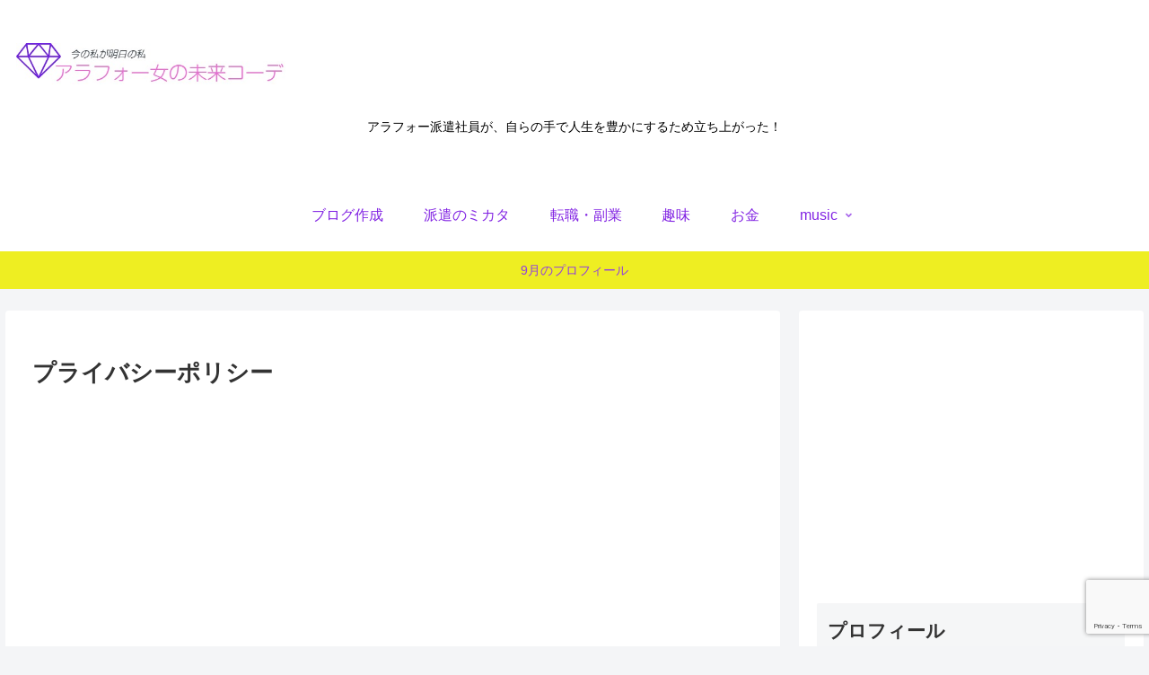

--- FILE ---
content_type: text/html; charset=utf-8
request_url: https://www.google.com/recaptcha/api2/anchor?ar=1&k=6LeH47UeAAAAAIWpMz42P2wzaJmwt3XKA09vcsru&co=aHR0cHM6Ly9ub2xpdmVub2xpZmUuY29tOjQ0Mw..&hl=en&v=N67nZn4AqZkNcbeMu4prBgzg&size=invisible&anchor-ms=20000&execute-ms=30000&cb=812uxan6ixgg
body_size: 48468
content:
<!DOCTYPE HTML><html dir="ltr" lang="en"><head><meta http-equiv="Content-Type" content="text/html; charset=UTF-8">
<meta http-equiv="X-UA-Compatible" content="IE=edge">
<title>reCAPTCHA</title>
<style type="text/css">
/* cyrillic-ext */
@font-face {
  font-family: 'Roboto';
  font-style: normal;
  font-weight: 400;
  font-stretch: 100%;
  src: url(//fonts.gstatic.com/s/roboto/v48/KFO7CnqEu92Fr1ME7kSn66aGLdTylUAMa3GUBHMdazTgWw.woff2) format('woff2');
  unicode-range: U+0460-052F, U+1C80-1C8A, U+20B4, U+2DE0-2DFF, U+A640-A69F, U+FE2E-FE2F;
}
/* cyrillic */
@font-face {
  font-family: 'Roboto';
  font-style: normal;
  font-weight: 400;
  font-stretch: 100%;
  src: url(//fonts.gstatic.com/s/roboto/v48/KFO7CnqEu92Fr1ME7kSn66aGLdTylUAMa3iUBHMdazTgWw.woff2) format('woff2');
  unicode-range: U+0301, U+0400-045F, U+0490-0491, U+04B0-04B1, U+2116;
}
/* greek-ext */
@font-face {
  font-family: 'Roboto';
  font-style: normal;
  font-weight: 400;
  font-stretch: 100%;
  src: url(//fonts.gstatic.com/s/roboto/v48/KFO7CnqEu92Fr1ME7kSn66aGLdTylUAMa3CUBHMdazTgWw.woff2) format('woff2');
  unicode-range: U+1F00-1FFF;
}
/* greek */
@font-face {
  font-family: 'Roboto';
  font-style: normal;
  font-weight: 400;
  font-stretch: 100%;
  src: url(//fonts.gstatic.com/s/roboto/v48/KFO7CnqEu92Fr1ME7kSn66aGLdTylUAMa3-UBHMdazTgWw.woff2) format('woff2');
  unicode-range: U+0370-0377, U+037A-037F, U+0384-038A, U+038C, U+038E-03A1, U+03A3-03FF;
}
/* math */
@font-face {
  font-family: 'Roboto';
  font-style: normal;
  font-weight: 400;
  font-stretch: 100%;
  src: url(//fonts.gstatic.com/s/roboto/v48/KFO7CnqEu92Fr1ME7kSn66aGLdTylUAMawCUBHMdazTgWw.woff2) format('woff2');
  unicode-range: U+0302-0303, U+0305, U+0307-0308, U+0310, U+0312, U+0315, U+031A, U+0326-0327, U+032C, U+032F-0330, U+0332-0333, U+0338, U+033A, U+0346, U+034D, U+0391-03A1, U+03A3-03A9, U+03B1-03C9, U+03D1, U+03D5-03D6, U+03F0-03F1, U+03F4-03F5, U+2016-2017, U+2034-2038, U+203C, U+2040, U+2043, U+2047, U+2050, U+2057, U+205F, U+2070-2071, U+2074-208E, U+2090-209C, U+20D0-20DC, U+20E1, U+20E5-20EF, U+2100-2112, U+2114-2115, U+2117-2121, U+2123-214F, U+2190, U+2192, U+2194-21AE, U+21B0-21E5, U+21F1-21F2, U+21F4-2211, U+2213-2214, U+2216-22FF, U+2308-230B, U+2310, U+2319, U+231C-2321, U+2336-237A, U+237C, U+2395, U+239B-23B7, U+23D0, U+23DC-23E1, U+2474-2475, U+25AF, U+25B3, U+25B7, U+25BD, U+25C1, U+25CA, U+25CC, U+25FB, U+266D-266F, U+27C0-27FF, U+2900-2AFF, U+2B0E-2B11, U+2B30-2B4C, U+2BFE, U+3030, U+FF5B, U+FF5D, U+1D400-1D7FF, U+1EE00-1EEFF;
}
/* symbols */
@font-face {
  font-family: 'Roboto';
  font-style: normal;
  font-weight: 400;
  font-stretch: 100%;
  src: url(//fonts.gstatic.com/s/roboto/v48/KFO7CnqEu92Fr1ME7kSn66aGLdTylUAMaxKUBHMdazTgWw.woff2) format('woff2');
  unicode-range: U+0001-000C, U+000E-001F, U+007F-009F, U+20DD-20E0, U+20E2-20E4, U+2150-218F, U+2190, U+2192, U+2194-2199, U+21AF, U+21E6-21F0, U+21F3, U+2218-2219, U+2299, U+22C4-22C6, U+2300-243F, U+2440-244A, U+2460-24FF, U+25A0-27BF, U+2800-28FF, U+2921-2922, U+2981, U+29BF, U+29EB, U+2B00-2BFF, U+4DC0-4DFF, U+FFF9-FFFB, U+10140-1018E, U+10190-1019C, U+101A0, U+101D0-101FD, U+102E0-102FB, U+10E60-10E7E, U+1D2C0-1D2D3, U+1D2E0-1D37F, U+1F000-1F0FF, U+1F100-1F1AD, U+1F1E6-1F1FF, U+1F30D-1F30F, U+1F315, U+1F31C, U+1F31E, U+1F320-1F32C, U+1F336, U+1F378, U+1F37D, U+1F382, U+1F393-1F39F, U+1F3A7-1F3A8, U+1F3AC-1F3AF, U+1F3C2, U+1F3C4-1F3C6, U+1F3CA-1F3CE, U+1F3D4-1F3E0, U+1F3ED, U+1F3F1-1F3F3, U+1F3F5-1F3F7, U+1F408, U+1F415, U+1F41F, U+1F426, U+1F43F, U+1F441-1F442, U+1F444, U+1F446-1F449, U+1F44C-1F44E, U+1F453, U+1F46A, U+1F47D, U+1F4A3, U+1F4B0, U+1F4B3, U+1F4B9, U+1F4BB, U+1F4BF, U+1F4C8-1F4CB, U+1F4D6, U+1F4DA, U+1F4DF, U+1F4E3-1F4E6, U+1F4EA-1F4ED, U+1F4F7, U+1F4F9-1F4FB, U+1F4FD-1F4FE, U+1F503, U+1F507-1F50B, U+1F50D, U+1F512-1F513, U+1F53E-1F54A, U+1F54F-1F5FA, U+1F610, U+1F650-1F67F, U+1F687, U+1F68D, U+1F691, U+1F694, U+1F698, U+1F6AD, U+1F6B2, U+1F6B9-1F6BA, U+1F6BC, U+1F6C6-1F6CF, U+1F6D3-1F6D7, U+1F6E0-1F6EA, U+1F6F0-1F6F3, U+1F6F7-1F6FC, U+1F700-1F7FF, U+1F800-1F80B, U+1F810-1F847, U+1F850-1F859, U+1F860-1F887, U+1F890-1F8AD, U+1F8B0-1F8BB, U+1F8C0-1F8C1, U+1F900-1F90B, U+1F93B, U+1F946, U+1F984, U+1F996, U+1F9E9, U+1FA00-1FA6F, U+1FA70-1FA7C, U+1FA80-1FA89, U+1FA8F-1FAC6, U+1FACE-1FADC, U+1FADF-1FAE9, U+1FAF0-1FAF8, U+1FB00-1FBFF;
}
/* vietnamese */
@font-face {
  font-family: 'Roboto';
  font-style: normal;
  font-weight: 400;
  font-stretch: 100%;
  src: url(//fonts.gstatic.com/s/roboto/v48/KFO7CnqEu92Fr1ME7kSn66aGLdTylUAMa3OUBHMdazTgWw.woff2) format('woff2');
  unicode-range: U+0102-0103, U+0110-0111, U+0128-0129, U+0168-0169, U+01A0-01A1, U+01AF-01B0, U+0300-0301, U+0303-0304, U+0308-0309, U+0323, U+0329, U+1EA0-1EF9, U+20AB;
}
/* latin-ext */
@font-face {
  font-family: 'Roboto';
  font-style: normal;
  font-weight: 400;
  font-stretch: 100%;
  src: url(//fonts.gstatic.com/s/roboto/v48/KFO7CnqEu92Fr1ME7kSn66aGLdTylUAMa3KUBHMdazTgWw.woff2) format('woff2');
  unicode-range: U+0100-02BA, U+02BD-02C5, U+02C7-02CC, U+02CE-02D7, U+02DD-02FF, U+0304, U+0308, U+0329, U+1D00-1DBF, U+1E00-1E9F, U+1EF2-1EFF, U+2020, U+20A0-20AB, U+20AD-20C0, U+2113, U+2C60-2C7F, U+A720-A7FF;
}
/* latin */
@font-face {
  font-family: 'Roboto';
  font-style: normal;
  font-weight: 400;
  font-stretch: 100%;
  src: url(//fonts.gstatic.com/s/roboto/v48/KFO7CnqEu92Fr1ME7kSn66aGLdTylUAMa3yUBHMdazQ.woff2) format('woff2');
  unicode-range: U+0000-00FF, U+0131, U+0152-0153, U+02BB-02BC, U+02C6, U+02DA, U+02DC, U+0304, U+0308, U+0329, U+2000-206F, U+20AC, U+2122, U+2191, U+2193, U+2212, U+2215, U+FEFF, U+FFFD;
}
/* cyrillic-ext */
@font-face {
  font-family: 'Roboto';
  font-style: normal;
  font-weight: 500;
  font-stretch: 100%;
  src: url(//fonts.gstatic.com/s/roboto/v48/KFO7CnqEu92Fr1ME7kSn66aGLdTylUAMa3GUBHMdazTgWw.woff2) format('woff2');
  unicode-range: U+0460-052F, U+1C80-1C8A, U+20B4, U+2DE0-2DFF, U+A640-A69F, U+FE2E-FE2F;
}
/* cyrillic */
@font-face {
  font-family: 'Roboto';
  font-style: normal;
  font-weight: 500;
  font-stretch: 100%;
  src: url(//fonts.gstatic.com/s/roboto/v48/KFO7CnqEu92Fr1ME7kSn66aGLdTylUAMa3iUBHMdazTgWw.woff2) format('woff2');
  unicode-range: U+0301, U+0400-045F, U+0490-0491, U+04B0-04B1, U+2116;
}
/* greek-ext */
@font-face {
  font-family: 'Roboto';
  font-style: normal;
  font-weight: 500;
  font-stretch: 100%;
  src: url(//fonts.gstatic.com/s/roboto/v48/KFO7CnqEu92Fr1ME7kSn66aGLdTylUAMa3CUBHMdazTgWw.woff2) format('woff2');
  unicode-range: U+1F00-1FFF;
}
/* greek */
@font-face {
  font-family: 'Roboto';
  font-style: normal;
  font-weight: 500;
  font-stretch: 100%;
  src: url(//fonts.gstatic.com/s/roboto/v48/KFO7CnqEu92Fr1ME7kSn66aGLdTylUAMa3-UBHMdazTgWw.woff2) format('woff2');
  unicode-range: U+0370-0377, U+037A-037F, U+0384-038A, U+038C, U+038E-03A1, U+03A3-03FF;
}
/* math */
@font-face {
  font-family: 'Roboto';
  font-style: normal;
  font-weight: 500;
  font-stretch: 100%;
  src: url(//fonts.gstatic.com/s/roboto/v48/KFO7CnqEu92Fr1ME7kSn66aGLdTylUAMawCUBHMdazTgWw.woff2) format('woff2');
  unicode-range: U+0302-0303, U+0305, U+0307-0308, U+0310, U+0312, U+0315, U+031A, U+0326-0327, U+032C, U+032F-0330, U+0332-0333, U+0338, U+033A, U+0346, U+034D, U+0391-03A1, U+03A3-03A9, U+03B1-03C9, U+03D1, U+03D5-03D6, U+03F0-03F1, U+03F4-03F5, U+2016-2017, U+2034-2038, U+203C, U+2040, U+2043, U+2047, U+2050, U+2057, U+205F, U+2070-2071, U+2074-208E, U+2090-209C, U+20D0-20DC, U+20E1, U+20E5-20EF, U+2100-2112, U+2114-2115, U+2117-2121, U+2123-214F, U+2190, U+2192, U+2194-21AE, U+21B0-21E5, U+21F1-21F2, U+21F4-2211, U+2213-2214, U+2216-22FF, U+2308-230B, U+2310, U+2319, U+231C-2321, U+2336-237A, U+237C, U+2395, U+239B-23B7, U+23D0, U+23DC-23E1, U+2474-2475, U+25AF, U+25B3, U+25B7, U+25BD, U+25C1, U+25CA, U+25CC, U+25FB, U+266D-266F, U+27C0-27FF, U+2900-2AFF, U+2B0E-2B11, U+2B30-2B4C, U+2BFE, U+3030, U+FF5B, U+FF5D, U+1D400-1D7FF, U+1EE00-1EEFF;
}
/* symbols */
@font-face {
  font-family: 'Roboto';
  font-style: normal;
  font-weight: 500;
  font-stretch: 100%;
  src: url(//fonts.gstatic.com/s/roboto/v48/KFO7CnqEu92Fr1ME7kSn66aGLdTylUAMaxKUBHMdazTgWw.woff2) format('woff2');
  unicode-range: U+0001-000C, U+000E-001F, U+007F-009F, U+20DD-20E0, U+20E2-20E4, U+2150-218F, U+2190, U+2192, U+2194-2199, U+21AF, U+21E6-21F0, U+21F3, U+2218-2219, U+2299, U+22C4-22C6, U+2300-243F, U+2440-244A, U+2460-24FF, U+25A0-27BF, U+2800-28FF, U+2921-2922, U+2981, U+29BF, U+29EB, U+2B00-2BFF, U+4DC0-4DFF, U+FFF9-FFFB, U+10140-1018E, U+10190-1019C, U+101A0, U+101D0-101FD, U+102E0-102FB, U+10E60-10E7E, U+1D2C0-1D2D3, U+1D2E0-1D37F, U+1F000-1F0FF, U+1F100-1F1AD, U+1F1E6-1F1FF, U+1F30D-1F30F, U+1F315, U+1F31C, U+1F31E, U+1F320-1F32C, U+1F336, U+1F378, U+1F37D, U+1F382, U+1F393-1F39F, U+1F3A7-1F3A8, U+1F3AC-1F3AF, U+1F3C2, U+1F3C4-1F3C6, U+1F3CA-1F3CE, U+1F3D4-1F3E0, U+1F3ED, U+1F3F1-1F3F3, U+1F3F5-1F3F7, U+1F408, U+1F415, U+1F41F, U+1F426, U+1F43F, U+1F441-1F442, U+1F444, U+1F446-1F449, U+1F44C-1F44E, U+1F453, U+1F46A, U+1F47D, U+1F4A3, U+1F4B0, U+1F4B3, U+1F4B9, U+1F4BB, U+1F4BF, U+1F4C8-1F4CB, U+1F4D6, U+1F4DA, U+1F4DF, U+1F4E3-1F4E6, U+1F4EA-1F4ED, U+1F4F7, U+1F4F9-1F4FB, U+1F4FD-1F4FE, U+1F503, U+1F507-1F50B, U+1F50D, U+1F512-1F513, U+1F53E-1F54A, U+1F54F-1F5FA, U+1F610, U+1F650-1F67F, U+1F687, U+1F68D, U+1F691, U+1F694, U+1F698, U+1F6AD, U+1F6B2, U+1F6B9-1F6BA, U+1F6BC, U+1F6C6-1F6CF, U+1F6D3-1F6D7, U+1F6E0-1F6EA, U+1F6F0-1F6F3, U+1F6F7-1F6FC, U+1F700-1F7FF, U+1F800-1F80B, U+1F810-1F847, U+1F850-1F859, U+1F860-1F887, U+1F890-1F8AD, U+1F8B0-1F8BB, U+1F8C0-1F8C1, U+1F900-1F90B, U+1F93B, U+1F946, U+1F984, U+1F996, U+1F9E9, U+1FA00-1FA6F, U+1FA70-1FA7C, U+1FA80-1FA89, U+1FA8F-1FAC6, U+1FACE-1FADC, U+1FADF-1FAE9, U+1FAF0-1FAF8, U+1FB00-1FBFF;
}
/* vietnamese */
@font-face {
  font-family: 'Roboto';
  font-style: normal;
  font-weight: 500;
  font-stretch: 100%;
  src: url(//fonts.gstatic.com/s/roboto/v48/KFO7CnqEu92Fr1ME7kSn66aGLdTylUAMa3OUBHMdazTgWw.woff2) format('woff2');
  unicode-range: U+0102-0103, U+0110-0111, U+0128-0129, U+0168-0169, U+01A0-01A1, U+01AF-01B0, U+0300-0301, U+0303-0304, U+0308-0309, U+0323, U+0329, U+1EA0-1EF9, U+20AB;
}
/* latin-ext */
@font-face {
  font-family: 'Roboto';
  font-style: normal;
  font-weight: 500;
  font-stretch: 100%;
  src: url(//fonts.gstatic.com/s/roboto/v48/KFO7CnqEu92Fr1ME7kSn66aGLdTylUAMa3KUBHMdazTgWw.woff2) format('woff2');
  unicode-range: U+0100-02BA, U+02BD-02C5, U+02C7-02CC, U+02CE-02D7, U+02DD-02FF, U+0304, U+0308, U+0329, U+1D00-1DBF, U+1E00-1E9F, U+1EF2-1EFF, U+2020, U+20A0-20AB, U+20AD-20C0, U+2113, U+2C60-2C7F, U+A720-A7FF;
}
/* latin */
@font-face {
  font-family: 'Roboto';
  font-style: normal;
  font-weight: 500;
  font-stretch: 100%;
  src: url(//fonts.gstatic.com/s/roboto/v48/KFO7CnqEu92Fr1ME7kSn66aGLdTylUAMa3yUBHMdazQ.woff2) format('woff2');
  unicode-range: U+0000-00FF, U+0131, U+0152-0153, U+02BB-02BC, U+02C6, U+02DA, U+02DC, U+0304, U+0308, U+0329, U+2000-206F, U+20AC, U+2122, U+2191, U+2193, U+2212, U+2215, U+FEFF, U+FFFD;
}
/* cyrillic-ext */
@font-face {
  font-family: 'Roboto';
  font-style: normal;
  font-weight: 900;
  font-stretch: 100%;
  src: url(//fonts.gstatic.com/s/roboto/v48/KFO7CnqEu92Fr1ME7kSn66aGLdTylUAMa3GUBHMdazTgWw.woff2) format('woff2');
  unicode-range: U+0460-052F, U+1C80-1C8A, U+20B4, U+2DE0-2DFF, U+A640-A69F, U+FE2E-FE2F;
}
/* cyrillic */
@font-face {
  font-family: 'Roboto';
  font-style: normal;
  font-weight: 900;
  font-stretch: 100%;
  src: url(//fonts.gstatic.com/s/roboto/v48/KFO7CnqEu92Fr1ME7kSn66aGLdTylUAMa3iUBHMdazTgWw.woff2) format('woff2');
  unicode-range: U+0301, U+0400-045F, U+0490-0491, U+04B0-04B1, U+2116;
}
/* greek-ext */
@font-face {
  font-family: 'Roboto';
  font-style: normal;
  font-weight: 900;
  font-stretch: 100%;
  src: url(//fonts.gstatic.com/s/roboto/v48/KFO7CnqEu92Fr1ME7kSn66aGLdTylUAMa3CUBHMdazTgWw.woff2) format('woff2');
  unicode-range: U+1F00-1FFF;
}
/* greek */
@font-face {
  font-family: 'Roboto';
  font-style: normal;
  font-weight: 900;
  font-stretch: 100%;
  src: url(//fonts.gstatic.com/s/roboto/v48/KFO7CnqEu92Fr1ME7kSn66aGLdTylUAMa3-UBHMdazTgWw.woff2) format('woff2');
  unicode-range: U+0370-0377, U+037A-037F, U+0384-038A, U+038C, U+038E-03A1, U+03A3-03FF;
}
/* math */
@font-face {
  font-family: 'Roboto';
  font-style: normal;
  font-weight: 900;
  font-stretch: 100%;
  src: url(//fonts.gstatic.com/s/roboto/v48/KFO7CnqEu92Fr1ME7kSn66aGLdTylUAMawCUBHMdazTgWw.woff2) format('woff2');
  unicode-range: U+0302-0303, U+0305, U+0307-0308, U+0310, U+0312, U+0315, U+031A, U+0326-0327, U+032C, U+032F-0330, U+0332-0333, U+0338, U+033A, U+0346, U+034D, U+0391-03A1, U+03A3-03A9, U+03B1-03C9, U+03D1, U+03D5-03D6, U+03F0-03F1, U+03F4-03F5, U+2016-2017, U+2034-2038, U+203C, U+2040, U+2043, U+2047, U+2050, U+2057, U+205F, U+2070-2071, U+2074-208E, U+2090-209C, U+20D0-20DC, U+20E1, U+20E5-20EF, U+2100-2112, U+2114-2115, U+2117-2121, U+2123-214F, U+2190, U+2192, U+2194-21AE, U+21B0-21E5, U+21F1-21F2, U+21F4-2211, U+2213-2214, U+2216-22FF, U+2308-230B, U+2310, U+2319, U+231C-2321, U+2336-237A, U+237C, U+2395, U+239B-23B7, U+23D0, U+23DC-23E1, U+2474-2475, U+25AF, U+25B3, U+25B7, U+25BD, U+25C1, U+25CA, U+25CC, U+25FB, U+266D-266F, U+27C0-27FF, U+2900-2AFF, U+2B0E-2B11, U+2B30-2B4C, U+2BFE, U+3030, U+FF5B, U+FF5D, U+1D400-1D7FF, U+1EE00-1EEFF;
}
/* symbols */
@font-face {
  font-family: 'Roboto';
  font-style: normal;
  font-weight: 900;
  font-stretch: 100%;
  src: url(//fonts.gstatic.com/s/roboto/v48/KFO7CnqEu92Fr1ME7kSn66aGLdTylUAMaxKUBHMdazTgWw.woff2) format('woff2');
  unicode-range: U+0001-000C, U+000E-001F, U+007F-009F, U+20DD-20E0, U+20E2-20E4, U+2150-218F, U+2190, U+2192, U+2194-2199, U+21AF, U+21E6-21F0, U+21F3, U+2218-2219, U+2299, U+22C4-22C6, U+2300-243F, U+2440-244A, U+2460-24FF, U+25A0-27BF, U+2800-28FF, U+2921-2922, U+2981, U+29BF, U+29EB, U+2B00-2BFF, U+4DC0-4DFF, U+FFF9-FFFB, U+10140-1018E, U+10190-1019C, U+101A0, U+101D0-101FD, U+102E0-102FB, U+10E60-10E7E, U+1D2C0-1D2D3, U+1D2E0-1D37F, U+1F000-1F0FF, U+1F100-1F1AD, U+1F1E6-1F1FF, U+1F30D-1F30F, U+1F315, U+1F31C, U+1F31E, U+1F320-1F32C, U+1F336, U+1F378, U+1F37D, U+1F382, U+1F393-1F39F, U+1F3A7-1F3A8, U+1F3AC-1F3AF, U+1F3C2, U+1F3C4-1F3C6, U+1F3CA-1F3CE, U+1F3D4-1F3E0, U+1F3ED, U+1F3F1-1F3F3, U+1F3F5-1F3F7, U+1F408, U+1F415, U+1F41F, U+1F426, U+1F43F, U+1F441-1F442, U+1F444, U+1F446-1F449, U+1F44C-1F44E, U+1F453, U+1F46A, U+1F47D, U+1F4A3, U+1F4B0, U+1F4B3, U+1F4B9, U+1F4BB, U+1F4BF, U+1F4C8-1F4CB, U+1F4D6, U+1F4DA, U+1F4DF, U+1F4E3-1F4E6, U+1F4EA-1F4ED, U+1F4F7, U+1F4F9-1F4FB, U+1F4FD-1F4FE, U+1F503, U+1F507-1F50B, U+1F50D, U+1F512-1F513, U+1F53E-1F54A, U+1F54F-1F5FA, U+1F610, U+1F650-1F67F, U+1F687, U+1F68D, U+1F691, U+1F694, U+1F698, U+1F6AD, U+1F6B2, U+1F6B9-1F6BA, U+1F6BC, U+1F6C6-1F6CF, U+1F6D3-1F6D7, U+1F6E0-1F6EA, U+1F6F0-1F6F3, U+1F6F7-1F6FC, U+1F700-1F7FF, U+1F800-1F80B, U+1F810-1F847, U+1F850-1F859, U+1F860-1F887, U+1F890-1F8AD, U+1F8B0-1F8BB, U+1F8C0-1F8C1, U+1F900-1F90B, U+1F93B, U+1F946, U+1F984, U+1F996, U+1F9E9, U+1FA00-1FA6F, U+1FA70-1FA7C, U+1FA80-1FA89, U+1FA8F-1FAC6, U+1FACE-1FADC, U+1FADF-1FAE9, U+1FAF0-1FAF8, U+1FB00-1FBFF;
}
/* vietnamese */
@font-face {
  font-family: 'Roboto';
  font-style: normal;
  font-weight: 900;
  font-stretch: 100%;
  src: url(//fonts.gstatic.com/s/roboto/v48/KFO7CnqEu92Fr1ME7kSn66aGLdTylUAMa3OUBHMdazTgWw.woff2) format('woff2');
  unicode-range: U+0102-0103, U+0110-0111, U+0128-0129, U+0168-0169, U+01A0-01A1, U+01AF-01B0, U+0300-0301, U+0303-0304, U+0308-0309, U+0323, U+0329, U+1EA0-1EF9, U+20AB;
}
/* latin-ext */
@font-face {
  font-family: 'Roboto';
  font-style: normal;
  font-weight: 900;
  font-stretch: 100%;
  src: url(//fonts.gstatic.com/s/roboto/v48/KFO7CnqEu92Fr1ME7kSn66aGLdTylUAMa3KUBHMdazTgWw.woff2) format('woff2');
  unicode-range: U+0100-02BA, U+02BD-02C5, U+02C7-02CC, U+02CE-02D7, U+02DD-02FF, U+0304, U+0308, U+0329, U+1D00-1DBF, U+1E00-1E9F, U+1EF2-1EFF, U+2020, U+20A0-20AB, U+20AD-20C0, U+2113, U+2C60-2C7F, U+A720-A7FF;
}
/* latin */
@font-face {
  font-family: 'Roboto';
  font-style: normal;
  font-weight: 900;
  font-stretch: 100%;
  src: url(//fonts.gstatic.com/s/roboto/v48/KFO7CnqEu92Fr1ME7kSn66aGLdTylUAMa3yUBHMdazQ.woff2) format('woff2');
  unicode-range: U+0000-00FF, U+0131, U+0152-0153, U+02BB-02BC, U+02C6, U+02DA, U+02DC, U+0304, U+0308, U+0329, U+2000-206F, U+20AC, U+2122, U+2191, U+2193, U+2212, U+2215, U+FEFF, U+FFFD;
}

</style>
<link rel="stylesheet" type="text/css" href="https://www.gstatic.com/recaptcha/releases/N67nZn4AqZkNcbeMu4prBgzg/styles__ltr.css">
<script nonce="bqxQtmkzFzsZRsId9bdgag" type="text/javascript">window['__recaptcha_api'] = 'https://www.google.com/recaptcha/api2/';</script>
<script type="text/javascript" src="https://www.gstatic.com/recaptcha/releases/N67nZn4AqZkNcbeMu4prBgzg/recaptcha__en.js" nonce="bqxQtmkzFzsZRsId9bdgag">
      
    </script></head>
<body><div id="rc-anchor-alert" class="rc-anchor-alert"></div>
<input type="hidden" id="recaptcha-token" value="[base64]">
<script type="text/javascript" nonce="bqxQtmkzFzsZRsId9bdgag">
      recaptcha.anchor.Main.init("[\x22ainput\x22,[\x22bgdata\x22,\x22\x22,\[base64]/[base64]/[base64]/[base64]/[base64]/UltsKytdPUU6KEU8MjA0OD9SW2wrK109RT4+NnwxOTI6KChFJjY0NTEyKT09NTUyOTYmJk0rMTxjLmxlbmd0aCYmKGMuY2hhckNvZGVBdChNKzEpJjY0NTEyKT09NTYzMjA/[base64]/[base64]/[base64]/[base64]/[base64]/[base64]/[base64]\x22,\[base64]\\u003d\\u003d\x22,\[base64]/w7Qfw5HCkTR1FhvCo8Omw5xRYsKLw6TDlMK1w7LChhoRwpx4SicfXHosw7pqwplSw4RGNsKPO8O4w6zDr1ZZKcOxw7/[base64]/DtXZROsKCw6DCvyBQwoNcGVwJwoA6KEzDvmM9w782MlxewqnChVQTwqZbHcKKdQTDrUbCj8ONw7HDr8Kra8K9wqouwqHCs8Kwwo1mJcOLwpTCmMKZIcKKZRPDt8OIHw/DpnJ/P8K8wpnChcOMc8K1dcKSwqrCk1/DrynDuATCqTjCjcOHPBQ0w5Viw6DDiMKiK1XDnmHCnSkEw7nCusKbMsKHwpMnw5djwoLCk8OSScOgOWjCjMKUw53Dsx/CqU/DjcKyw51KKsOcRWwfVMK6OsKqEMK7DGI+EsKJwqQ0HHfCisKZTcOdw7sbwr8wQ2tzw7hFworDm8KCW8KVwpAtw4vDo8KpwrHDg1gqZsKEwrfDsV3DrcOZw5cswpVtwprCs8O/[base64]/[base64]/[base64]/Cu8KiCsKzw7IHO8OqXwpBV8K7w7RAw6jDtB3Dv8KSw67ClMOJw7cEw4PDgAvDksOlEMO2w4HCq8KGwrLClEHCmnF2dUDClypyw6gYw5/CnDPDlcKmw7nDrCBeOsKBw43DuMKhAMOjwrwow5XDqsOLw53DhMOBwq/CrsOBMh0mRicxw4hRNMOcAsK7dylkfhFcwo3Dm8O9wrVXwrPDr3Uvwr4YwoXCkC3CiSs9wpHCnC3CoMKJchd1QTfClMK1K8OZwqkbdMO+w7HCuDfClsKyDsODAR/Diy8cwpnClBjCkWkuS8ONw7LDiRTDpcOqY8KuKXo6f8K1wrsLWnHCn3vCnilcZcO6SsOHwqbDrj/CqMOGQybDmzvCvlgkV8K4wpjDmizDnRPCsnjDumPDuVDCvTt8ITbDnMKUIcONw57CgMOwZX0bworDpMKewpoiWhBPH8KIwoF/DMO/w6gzw4bCrMKiPX8Fwr/CoQYAw7rDqUVkwqUywrNXQ3LCh8OPw5XDr8KpUS7CuHXClMKOJ8OYw5x4H03Cn0jDr2oDLsOlw4VfZsKobCTCsF/DshlowrBqAAjCjsKNwpYywoPDpRvDi3ptEl5PNMOUBiFfw5I4LMOAw68/wrh1aEg2w7gpwpnDnMOka8KGwrfCtHvClWcyagLDtMKEdWhMw6vCuWTCisKpwqtSbm7DjsOjAWDCsMO+E1UvbMOpQcOXw4ZzbV/DhMO8w5DDuwjCiMOfOMKbdsKPbsO5cAcuEsKvwoDDs0klwqEeB0rDlTXDqC3CrsKoUjoiw77ClsOKw6vChMK7wqMawrVow54rw59Hwpg0wr/DlMKFw6FswqNhTkfDiMO1woUmw7BMw5lKYsO1L8OkwrvCksKLw7FlCU/[base64]/DmcOmZ8OwwrLDuwFewrE/E8KAFFTCksOCw7IDfHdqw5Qhw6p6aMO6wrMeDUXDtzJlwol/wq9nT2k9wrrDk8KTYSzCkAXCoMORYsK3LMOWOABgYcK9w5PCvsKqwrZvS8KDw65nJx8mVifDvsKgwq5kwo80BMKxw7MTLG1FOC3CvRZXwqzCuMKFwo3CjTsCwqM2SkvCjsKvNQRWwq3Cp8OdUTZIbVHDi8OXwoMbw6fDk8KRMlcjwrt/VMOzdsK6HgrDtQk8w7Zbw5PDrMK+N8OZVBgIw6/DtGdswqPDh8O0wo/Cg2wrfAXChcKvw5JCBVBSGcKtRQZhw6RZwppje3DDpMObLcOiwqZ+w6dLw6QLwoh7w48LwrbCgX/CqkkYPMOlAyEWacKSJcOmFirCjDEENU5ZfyowCMO0wr1tw588wrPDt8OTA8KjAsOcw4rDlsOHX0bDoMKAw6vCm186w51xw4PChsOjOsKmBcOLbThPwoNVf8O8O1oAwqvDlxjDu319wrlgCGPDscKFGTZDRibCgMOOw4YAaMKtw57Ch8OIw5nDnh0fez3Ck8Khwp/DmHo9woHDjsOSwpQ1wo/Cq8KxwqTCh8KEVjwSwr3ClnnDkgokwqnCpcOCwow9BsOdw41OCcK2wrAPCsKVw6PCicKWSsKnRsKUw5HDnhnDg8ODwqkaZ8OoacK3dMOowqrDvsObGsKxSAzCumcAwqF6wqHDrsOdGsK7PMK8HcKJM3k/BhXDqCnDmMK5LRMdw7I/w4TClhBfa1HCqCFAJcO1dMOkw7/DnMOjwqvCsTLCt3zDuWtQw6LDtSHCkMKtw57DvifCrcOjwrsGw7duw7oGw4EcDA/CozTDkH8aw7/Ciz9cHcOnwoIwwoxsJcK4w7vCnsOuDsKpwo7DlDjCuBfCuCDDuMKtCzp9wr55fyEww6HDmCkZOjXDgMKcP8K4K2/DhcOaR8ODc8KaVH3Dkj7CpMOhSUwqJMOyUcKHwrrDtW/CoG0jwr/DosOhUcOHw7TCkF/DnMOtw6TDqcKfJ8OAworDtBsPw4hKLcOpw6fCg2JwTVnDgCJdw5HDncKWeMOEwo/DhMKqJcOnw4oqVMOHVsKWB8KoClQ2wrh3wpFfw5daw4LDqTdHwqppEkXCplZgwqXDlsOTShohZSJ8d2fCl8O2w6jDmBhOw4UGNy91LV59woIiVlQrP01WM1/ClxNIw7fDqjXCtMK2w5LCgGdkOXs3wo7Dg17CjMOew4B4w5R1w5XDkcK2wp0BEizCqMK3wqoDwrRqwoLCmcKfw5nDmEFoanpSw4lbCVI5WCHDh8KdwrsyZV9IWXNxw77Dj3TDsT/DkArDvHzDj8OofBwzw6fDnB1Uw4fCncOrJhXDp8KQRcKywoxxZ8KTw6tTaCPDkG/Du1DDoWh9wrlTw5crRcKvw40dwrpfLgd2w7PCqjvDpHMuw4pLURvCt8KTZAwXwpMtCMONdsO+w57DscKfRRk+wpwewqA/BsOJw5EQPcK/w5pxbcKBwo5ePcOGwpoGDsKsD8O5B8KnDMKOZMOvPgzCnsKTw4lzwpPDggfCi2XCpcKCwo42dU0Pd1jCn8KXwofDuhvChMKXacKbAwkFRcKIwr9PG8OBwr8tbsORw4Jle8ORLsO0w6IHAcK5CcO2wpPCgXFuw7hXSF/[base64]/[base64]/Dk8OlaMO2w7/CgcOmwqrDjjMgwqB0QcOdwp8lwrRDw5jCqcOfOUvCklLCqytTw4dUOsOnwq7DicK2U8O6w7/Cu8K+w6wSOzrDrMKFwq7CssO1Q0fDpHp7w5TCvTQYw6bDlULCmgYETR5TA8OLBH45QVTDjD3CqMOGwp7CmMO9DE7CjxLCgxMnD3TCjcOJw4dIw51ewrxVwpF6SDrConnDnMOwVcOIY8KdSzg7wrPCunAFw63CtmvCrcODTsK/QwTCj8OFwrvDtMOUwokHw6HCkcKRwrTDrSk8wq96MynDlMOIw6DDqcK7VAgfMiocwrM8a8KNwo0eGMOSwrrDj8OZwr3Dg8Kmw5hJw6vDi8OIw6V2w6lZwo/[base64]/CjkwpwpvDksKpW8KMw4/CvMKbdRLDrMKefcKGK8KAw7F4KcO1N3jDhMKuMBfDgcOQwqzDpMOYE8Oiw7TDpl7ChsOnS8Kkw78PRybDvcOsbcOgw6xRw4l4w6cZEcKuFUV2woxSw4k7E8Kgw67Cl3IiUsOJRmxtwq/[base64]/Dv8KUwo7CoMOaw67DlsOzL8Omw47Cs8KLfcORw73CscKhwrvDrHocEsOuwrXDlMOMw6ksLTovKsOzwpPDjzJdw4FTw5jDvG9XwqLDsWLCtcOhw5fDkMODwrrCucKIZMORAcKzWMKGw5pWwpUqw45rw6rCmcOxw6ICVcKqS0PCvQTCskDDkcKOwpnCvlLCiMKvdT1cUQ/ChhzDlcOZLsK+XF3Cu8KhBGkwU8O2aBzCiMK9LcOXw4FaekQ3w73DtsKjwpvDkAd0wqrDo8KMKMKve8K5bX3DtjU1cSXDmVvDsATDnh4XwpZxGcOnw4VbAsKRQ8OrH8Klwr5iHh/DgcOFw5BYMsOywrhiwrbDpw9Cw5nDoBVrf3hSHALCjcKxwrZWwo/Dk8O4w6JRw4bDskoDw4UgUcK6JcOeYMKbwozCuMKcCxDDlFlKwpc5wqVLwoE8w58ALcORw7vDlQo8GsKwAUDDg8KmElHDj0hnfx/DkC7DgGzDvsKTwopgw7dzOATCqSMswpLDncKDw6lhO8KsaxbCpR/DgcOTwpwufsOEwr92RMOOw7XCmcKAw5XCo8Kow5xzwpczY8O2w44/w6bCnWV1QMOswrPCnjB9w6rCnMOfGFR3w6Rpw6PCucKSwp5MJ8KLwplBwoHDs8ObIsKmNcOJw5woBkHChcO1w7RnLSXCm2XCqXs9w4XCrhdowoDChcOhG8KWChs9woTDo8KLCxjDo8K8C2PDjGzCqmjCtSg4WcKMAMKxFcKCw6p+w7kIw6HCn8KVwqrDoT/CiMOwwog6w5bDmgPDpFpWOTcCHgLCs8Kowq47BcOTwqhUwqgJwqQjX8KTw6zCusOHNjd5AcOjwpEbw7zCgjxeHsO6Rn3CvcOENMKgXcOyw4lTw6R6QcOHH8OlFMKPw6vCk8Kzw6/CrsOVPTvCrsOAwoZkw6rDh0gZwpEswrXDvzkuwonCq05PwoHDv8K9MhIDR8KBwrVdCw7DhW/DsMK/wrM8wpHCtXnDrcKOw58KWgAIwoAdwrjChMKoAMK9worDssKfw5A6w4DCoMO7wrcPIcKVwroXw73ClgIHCDoYw5LDiWYMw5jCtsKUGMOiwrtdOsO0d8OrwpIKw6DDv8Ojwq/ClC/DoQTDigTDnVLCucOVdBXDqsOmw7w3OFrDhyzDn2nDjS3DlgQpwr7CnsKRFF8+wq0Dw4jDg8Onw4Q5ScKJSsKCw4g6wp16fsKYw5rCisOpw55rIsOXUhTCvRPDjsKYWmHCjTJHIcOKwoEfw5/CucKJNHPCpS04H8OSCMK+SSsaw7tpPMKLPMOsZ8KJwqA3wohpRMObw6QYI0xWwpd1dsKGwq1kw4RBw4vChUg1A8OnwqUiw7wLw73ChMOqwo/CvsOWQ8KbGDllw6hLT8OTwo7CjSrCpcKBwp7CrcK5LQ3DpBvCoMKiTMOeeFMBER8Ow5zDhcKKw6YHwpE5w610wokxOlZ6R1k/wrfDvUgcKMOxwrnCrcK5YBXDusKiSmgPwqFGcsKOwrXDp8OFw4h5KVgXwoFTesOtDTbDoMKAwo0ow7LDv8OhHMKaP8Ogb8KPLcK7w6fDpcONwoLDmwvCisKSSMOFwpI7BH3DkybCjMOaw4DCssKYw4LCp03CtcOQw7gCYsK9UcKVcF4/w51fw4Y5Mmc/KsOJXR3DsSjDtsOSRw3CkxTDhmUGTsO3wq7CgMKHw7dDw70Iw49SRsOIcsK8T8KGwqEGeMK7wroxPwnCt8KWRsK2wpPCssOsM8KoIg/CoHRMw5xzEzfDmQliHcOfwrnCpSfCjylsA8KqUznCjgLCoMOGU8O7wpDDtFskNMOKZ8O6wqQswqnCp1TDgSNkw53DmcKKDcO+IsK2wotswoRsKcOrBWx9w4gXEkPDgMOrw5oLFMORw43ChWBJLcOzw63DiMOFw7/Dt1EdScKZKMKIwrYlZUAKw4QGwrrDk8KgwqEWUwHDnSvDlsKgw68qwrVRw7jCvX1QP8OzPyVHw4/CllLDuMOIw6oIwprCmcOpBGtOf8Oewq3Ds8KuIcO1w45+woIHw6RFEMOGw5/DncOIw6jChcKzwqxxIcKyOUzDhHdPw6ALwrl5O8KRdz9RTVfCqcK9RV1wPF8jwp1Yw4bDuyLClF89wrcQY8KMZsKuwrIURsOSO08iwq/[base64]/CoW3Cl8KfexHDpV3CtE0SeibDoj43WMKEWMO1Q0HCq2rCo8KEwq1/w6AVIh7DpcKqw4IlX2HChFDCq29pGMOZw6PDtyxGw4HCq8OGEHQXw6vDr8OwYU3Dv1wPw492TcKgSsKbw7TDtFXDn8KWwoTClMOnwqdhccOJwpvDqBY2w4/Cl8OZcgzCoBguQS3CnEXDrsO/[base64]/DucObIwXCgAfCpcKGw5FHwrXDuMKMVsKVwoU6HFhQwqnCjMKlJSg6J8KeUsOjeRLClsOCwodSGsO+BBJdw7TCvMOcF8OCw53CvHnCoVkGRS45UFbDjMKMwoHCsBw7JsOGQsObw5DDpsKMNsOMw4p+EMOLwqZgwptYwrfCocK8GcK/wo7DpMKUCMOYw7LDscO3w5jDvFbDtChsw4pKMMKHwpDCnsKMQMKTw4fDoMOnJB0iwrzCrMO8FMK1XMKpwrERZ8ODHsKcw7VCbMOISmsCwqjCtMOdVzdMBsOwwq/DlBgNTiLDn8KIEsOEQCxRVzjCksKvGzkdUH0MV8KkYHrCn8ORFsOCb8OEwqbChsKdRjTCjBN0w6HDjcKgwrDChcOfGCnCqGLCjMOfwroGMx3CgsOVwqnCmsKROsORw6sfECPCqVN3UgzDqcOSTC/[base64]/[base64]/Ix5PLMOawqTDnMKkw5TDscKvXsKAOj4kE8Oedm4iwpTDhcKOw43DiMKkw7pcw7ccCsKAwpjDuD/[base64]/CkcO2wqLCoCvCokc0MWJLw6zCo8OPIBvDusOAw5dIwqLDgsO5wq7CjcOJw7fCvMK0wrDCq8KVNcOkbcK1w47CknliwqzCuSUrYcOuCwMIHcORw6lpwr4aw6TDh8OPP2R5wqIvZsOMwq1fw7vCpHLCjWbCiVwwwp/CjnB3w4NjDEjCrFXDisO8J8ODGwEtXcK3XsKsK1XDsjnCn8KlQAvDrcOpwq7Cjhkpe8K9W8K2w65wSsOYw4HDsRscw4DCh8OGNBbDmynClMKlw6HDqwbDuGsjXMKYLS3Dp0HDqcOcwoAgPsKAfQBlT8Kbw4vDhA7CpsKaW8OBw6HDgMOcwo58ZhnClm7Dhz4Bw4xTwp/DpMKAw5nDpsK2w4bDvVtSHcKnJEIETBnDv1AGw4bDs1nCkBHCjcKlwo5Ew78qCsKIQsOoSsKPw7dHZk3DtcK2w4AIZMOUBEPCrMKMwpLCo8OjS0/CkAIsVsK1w7nCtVXCmXLCpxPDt8KmPsOuw4p+B8OQbRcnMcOKw73DtMKIwoU3Rn/Dg8O0w7DCvGTDvCDDhUQgKcO/[base64]/Dq3bCnMKcGcKlw4E7W8KJJMKfX8KyRmZkCcKPD11UIR7CvQ/[base64]/Cm8O6M17CrMOOw5zDiMO3ITYowqXDpT7Dt8KEw547w4VwJsKAPsKSQsKfEw/DvGzCksO1CkBOw49dw6Fyw5/[base64]/McOOwqBmT8OqDTofZMOVw4vCrMKlwq9rw5syXV7ChDrDhcORw7bCsMOaBxAmIl48TlPDi2/DkSrDiiQHwrnDkyPDpSPDhcKjwoAUwog7bGplbsKNw5HDgT9Tw5DCmBMdwoTCm2cvw6Mkw6chw6kswrTCi8OrAMOew454fy08w77CmTjDucKUa3VcwpDCqTM5AcKvOSQaFhdvCMO7woTCpsKWJMKOwrbDkz/DohPDvCMtw5DCtwfDgx3DlMOpclk5wonDjwbDrw7CncKAdiwQVsK7wqtXB1HDuMO/[base64]/DoFbDhQfDjEXDhD/CpMOpwo8Sw7dtw73CjGZmwr1ywpPCj1LDocKww6vDnsOTQMOzwoZiERlrwrXClMOew5w3w5TCksK0HjbCvVDDrVfCpsOgZ8OcwpZbw51ywoVew7Utw74Tw7bDmcKtLcO7wojDmcK1cMKzGcO6LMOFOMOHw5/DlC82wr5twrgowrnClljDqkLCmFXDt2jDhwvCtTcHZBgMwpvCgCHDtcKFNB0qBTjDtsKMYiHDhjvDgjLCmsKUw43Dv8OPJHnCmgkuw7AlwqNtw7FFwqoUHsK/U3YrC1bCo8O5w4x1w4FxD8OVwqAaw6DDvFnDhMKdLMKewrrCrMKoLcO5wp/CmsOMA8OOSsKTwovDrcKaw5lhw7sEwqrCpS4AwprDnlfDlMK3w6FNw4vCicKRS2nCuMKyDx3Dvl3CncKkLizCpsOrw53DnWAWwpMpwqJLM8KuCFZUZXUjw7dkwqbDtC4JdMOlPMK4dMOzw5vCmsOWOQfCg8KpWsKQBsKrwpk5w7xVwpzCq8O+wrV/woXDhcOUwosCwoDDsWfDpS4owrcfwqN5w5rDrgRbFMKVw5bDuMOGTldJYsKrw6pfw7TDnWM2wpTDgMOswrLCksK7w53Ch8KfGMO4wqQew4Z+woFew5nDvRQ+wpHDvh3DqE7Dli17U8Ocwrtjw5YsJcOiwoTCpcKQDhfDvzgmSV/CkMOxPMOkwpPDhxjDlHQEfsKwwqlow7BNPiE3w43CmMKhYMOdWsK/wqlfwozDjULDpMKhIAfDmQPCm8O+w7hMIhvDnglswrcQw6YxDx/DqsO0w7g8HHLCscO8bA7DpFMlwrDCqxTCkmTDhz4nwqbDuTXDojZxD2pEw7vCigbCmMK1LVFvaMOWGkvCp8Oiw4nDhTbChMKKXmlIw4l+wr9MXw7CjDbDtcOpwr48w7TCpFXDnghVwpbDsSddPkg/wp4vwrrDpMONwrU7woRdb8ONVGASP0h4QG3DscKJw5UVwqQ0w7TDm8OyJcKBdMOMA2bCpV/DpsOOSTgVKkpRw7xrO2HDrcK/WcO1woPDolXDl8Knwq/DlcKRwrDCqCTCi8KIbErDi8Ktw6DDtcK0w6TCv8OdACXCuHXDlMKXw4PCl8OZZcKSw5nDq30UITg5WMO1enB8DMOUR8OEDGNfwozCscK4TsK/WFgUw5jDgUEgwpIYIsKYwrLCvFUNw7w4A8Knw53DusOZw47CrMOMFcKOQ0JMBCfDpMOGw7cawot0SVwww6zDuX/DmsKSw7DCgcO3wrrCrcOXwohKe8KEWkXCnRbDm8O/[base64]/CgsK/PHRMW8KYw7o5NHo2f8OQwp3CrBTDpsKwUcOseMOZJsKZw51rVzQ3VAc+dQNiwpbDrFpxPSNIw4Eww5cdwp/Doz1GbANAMn3CmsKBw4J4djgGK8OLwoDDvxvDu8OwV2fDj2cCTD5QwqfChRk3wpAJXkjCv8Ohw4PCrBfCpQDDjCxcw53DmcKYwoVlw7BlZW/CjMKhw5XDu8KlQMOKLsKKwoRDw7QzahjDosKLwpHClAA+eVDCnsO3ScOuw5BSwqPCu2RbCcKQFsKpZQnConwDHkvDoFDCpcOTwqQATMKRVcKtw6ZgHsOfA8OnwrrDrnLCh8OywrcyXMOMETE7KsOzw6zCiMOhw5bChF5Ww6Njw4nCgGcbLTJ/wpTCnyzDh1cyZCUfahd7w5vDlBllFy1VccKtwrwjw73CjcOlTcOmw6JVO8KwTMK3XURsw43DuxHCsMKDwp3Cm2vDjlTDqSw/[base64]/w4LCgT5sDC51VHTDsxUvPsOlVH7Ch8OuQsORwp0gCcKSw5PClsORw6rCmzXCml0MBxYeA3Ynw5fDgTp0VgvDpnlUwqjCi8O/[base64]/[base64]/CgMOgwoXCrsKLwq0rdjHDv20/w7LCpMKfLjpkw6ULw78Zw5rCssKOw7bDncKtZQxlwpkdwodETSLCpsKZw6gHwrpIwpB5dz7DncKoagsLBnXCnMKvD8OqwoDDt8OZNMKew604AMKMwok+wp/CscKUeGNpwqMMw4NSwrEVw6/DsMKFDMKLwopMaFDCvW0Bw4Uachk3wrAtw6LDrMO4wrnDk8K8wrIUwo0BL1/[base64]/CmsOiJsOpw7J4NcKzw6JoFyHCvA7Ci17Dn33Cr8OOXwzDoMOuG8KZw70OWcKrCD/[base64]/Ci8K0LQg3W8K7YxUOEMOeCAPDvDkrC8Kkw6vClcK9F1bDin/Co8O8wqrDm8O0ZMK8w5TDuQnCgsKEwr5tw4A2AlHDuQEGwqFVw41FLGpowr7DlcKBTMODWHbDlkEnwp3Dl8Kcw4TDokMbw7HCiMK7AcKYejAAYl3DhyAKfcKFwovDhGMaHUd4ZiPClGvDuAFRwpssKx/[base64]/AcKaEMKlZ1nCil9iwrDCh0oVOUM8LQzDlEPChR/CtMKZfE1xwqZQw61Fw7HDjsOwVmUqw5TCi8K5wpTDisK4wq/[base64]/[base64]/DncKjcsOawrDClWEBwokDQidnw70KccKLRHxxw7k2wr/Cnj8+w6bCrcKVHwkCSADDigXCnMOKw4vCu8K9wqQPKRNWwoLDlDnChsOMe35+wp/CuMKSw7w5E0MXw67DrQfChcKMwr1rW8KpbMKcwqPCq1rCrMOdwpt4wrs7G8O8woJPb8OIw6fDrMKww5LCqBzDncKDwoRVwo1RwoBwWMOyw5FzwqrCsR1gMXnDv8OEwoUOSBMkw7bDhTrCm8Knw6kKw7/DoDTDmV99SlDCh1DDj2APGEDDkDDCusOEwoTCpMKlw7wOYMOKAcOkw4bDrRbCuW3CqCvDkzHDhHHDr8O9w5Fjw5dzw4txZXjCqcOCwp/DoMKVw6/CojjDpcKxw6ZRHQQwwoQFw5QADS3CgcObwrMEw6VjYjjDg8O4UsK1bAUEwqlVMG/CqMKNwprCv8O3RHPCvzrCpsOtccKYL8K0w4fDnsKSGx4Wwr/[base64]/[base64]/CjDIgRWp/woHCn8O0NsKYw5Afw7vCrF7CssO5MkLCtMOUwqzCnlw1w7hcwqnCmHXDqcKSwrQtwrxxOD7DjXTCpsKVw4wWw6LCtcK/w7vCs8KlACUowrjDg0F2HlrDu8OsFMO5IMOxwr5XWsKjP8KdwrkREmF4EitIwp3DoX/[base64]/DvcOWw4poScKfI8KAbcKgw6PCrRprcsOHw4PDgQTDlsOVWHs2wqvDjkkpI8Onb2LCkMK9w50LwrBgwrPDvTJHw4TDvsOvw5/DnGZuw47Ck8OsClYfwp7CvsK7TsKBw5N8VXVUw5MEwr/Dk0okwojCvRBRZhLDuDTCiwfDscKJIMOUwrgtUQzDlAbCoz/CtkLDoUsjwoJzwoxzwoXCkBDDnBfCp8OaUinDkVPCqMOrA8OGDlhcCXvCmFIwwq/DpMK8w6/[base64]/DiMO0wpVdCcOTwrJ+dcOlw78Xw5YCAj03w4rCqMK9w67Cn8KoJ8Ksw44pwpPDjMOIwptZw50zwpjDo38TTSTCk8KpccOhwphhF8OvCcKXSi/CmcK3O0F9woPCksO9dsK7D2vDnE7CncKiY8KCMcOSc8OtwolSw5PDiH5ww7AJa8O7w5nDjsOTdhdiw7PChMOhdMOOc0Igwopsc8Ozw41+AcKxGMOZwrg3w4bClXE5AcKrIMKoGmLDksO0dcOFw7/CoR5PbVNIWRsKGAYjw7zCjyZiW8O4w4rDkMODw7DDrMONVsOUwoDDssO3w43DshVAdMO4aiXDjMORw44Vw4/DucOtHcK/ZwHDv1HClncyw6TChsKZw7NtcTIBeMO5a2HCkcOsw7vDnWJ2JMOTThzDjWtaw6DCgMOENTrDoFZ1wpfClAnCtDJVKU/[base64]/DvMKbwpAhwqDDhcOQdF4TXcK2w4DDi3nDoTnCkBbClMK2JEweGloldE1Bw7ozw619wpzCqMKrwqFow5rDsGLChWrDvS0vM8K6FDxeBcKNCcKgwo3DvsKTbWJ0w4LDisKPwrlEw6/[base64]/[base64]/CjTPCosOMKcOENMOnawrChMOcdcKsFEd6wpRww5nDsFPDr8OYw44KwpZQWW9Ww5HDo8Oqw4/DicOvwoPDssOew6scw4JDYsKVdMO3wq7Cq8Klw5fCicK5wo0qwqPDpm13Ol8BdMK1w5xow4bDr0HDlijDjcOkwrzDkVDCjMOBwpN1w4TDvm3CtyUdw5tCBsK6ccKVXRfDisKkw704JMKTXTUqbcK9wrZmw4jCmnzDhsK/w7UsAA06w48XFk5Qw7MIZ8OGBTDDh8KpaETCpsK4LcO1BivCsi/Cu8Obw4vDkMKMMygow4Zxwog2JXEFKMOiMcKLwrXCucKkHXPClsOvwr4Nwp0Vw41Zw5nCncKFeMOYw6jDqkPDuHPCucKeJMKYPRoJw4zDgMK4woTCqURkw7vCiMKuw647N8OuH8OTBMOxUilUUMOEw73Co34OQMOpdFs1ciTCoCzDm8O0EHlLw4/DoD5UwoV8HgfDuSEuwrnDogDCv3oVSGBgw5fCl0BCQMOYwqAowrHDuD8nw5zCgShSYsOUe8K7HcOzTsO7RkbDsAFaw4vCsRbDqQdLacKow7sIwpjDo8O+VcO8NHLDl8OEWMO9FMKKw5TDrsOrFjZnN8OVw4/CszrCs1AOw5gTQMKhwrvChsOFMSwkWsO1w6jCrXM/esKBw4XCvUHDnMO0w4w7VCNfwpvDuUfCsMODw5YNwqbDm8K2wrrDoEdsf0fCusK/A8KHwpTChsK6wqE7wovDt8OtKl7DksOwfgLCoMOObRXCtl7CpsOQRx7CiRXDu8KNw41fN8OFasKjCcO1JkXDhcKJUcOKH8K2XMKpwq/ClsK6Ygtiw57CucOvIXPCgsO/[base64]/DpcKDwp/CjMOTNXpCw4VpwrYEMMOZBcO/QsKSw4ZEaMKSAEnDvW7Dn8KhwroueHbCnxTDl8KzccOCcMOaHsOhw6RZM8KubywfaCjDt2/DtMKow4FFOmjDqClvZwRlYhECGcOdwqTCtcKrDsOnUkwWEVrCi8K3asO1GsOYwrgHBcOPwqhkHcO5wrEeCC8BHmcCTEI0FsOxKE7Ch0DCtgM1w6JHwr/ClcOAFGodw4pEa8Kdwo/CocK6w5XCtcOxw7fDo8O1I8OVwoUMwpzCjmjDm8KZKcO0WcOnXCLDkkxTw5kNbcOewoHDgVN7wocEQMKYIUfDocO3w6pTwqnCnkxVw6TCpncvw4DCqxIYwokFw4tLCk/CqMODDsOhw7IuwoXDscKAw7vCnXXDr8KeRMKjw5LDq8K2WMOYwqjCjU/[base64]/wrXDmx7DmxjDhcKpw7rDowPDmcKowqHCgcOjwoQ9w4HDiBRCQVYVwoJyRsO9esO9McOywqJZajfCqV/DmhHDlcKlB0TDp8KUwonCswU6w57Cq8KuNgvCnl5iQMKSQCPDvk4wP3JbJ8ODBUI1blXDkW/DiRHDpcKRw5fDq8O/NsOINijDjcKLahV0EMOIwotvCEXCqkp4B8Ktw6DDksOsesKKwp/ComXDvMOpw6cUwrrDuCrDjsKpwptpwp00wqvDg8KeDMKIw4xdwqnDmVHDq0Blw4rDmBjCuSjDuMO9UMO1YsO4FWF+woJXwoUvwp/CrAFdNS0mwrBbMcKROkYqwo/CvkYgHijDtsOAQcO3wrNjw4zCnsOTWcO2w6LDkcKaTyHDmcK8YMOJw5/Dkm5Wwo8aw53DscKvRGcUw4HDjWQWw4fDqUXCh24FQHDCvMKiw4/[base64]/wphdwqLCuMObw5JEb8K2JXQfwoh7w4jCjMKnWyEcJCoxw651woEbwqvCq2bCt8KQwqUjAMKaworCmWHClhHCsMKoWAzDnTNOKRDDgsK5bSgjZyrCu8O/cA0hY8Kgw70NOsKUw6vCgxbDrxZ2w7csYEFKwpFAamHDqyXCoiTCuMOjw5LCsBUsHQnCp10Pw6jCnMOBaE5kR33DrhdUcsOpwrHClFzDtALCgcO1wq/DuSrCklDClMOxwobDicK6VMOdwrp1IW02XG/[base64]/w6Zyw5pXwpTCoMOJw4wiJnjCt8KXCX3DjmQBwqoNwrfCkcO6IMK5wrNTw7nCt1wXXMO7w7jDhDzDvzzDo8OBw6V3wrwzCVkGw77DmsK2w5XDtRRaw4rCuMKwwrlhA3Q0wpfCvCjCtgM0w5XDmDTCkhYAwpbCmSbDk2EWwpvDvzvDhsOUAMO/Q8O8wovDqx7CpsO/fsOTclJKwrbCtUzCjMKswrjDssKeYsOrwqHCuWBjLcKNwprDscKnf8KKw4rCrcOFQsKVwpV6wqRcTTcEbcOsFsK3w4dYwrk/wpQ/FTYSHF/CmQbCpMKTw5cTwq0iw53DlX9sCk3Cp2Q1IcOCH3lAesKkZsKTwq/Co8K2w73Dkwl3bcObw5fCssOeOAjDujMcwrPCpMONGcK7fEUxwo3CpTljXXcMw4gQw4YLHsOoJcK8NALDj8KqWnbClcO/LHDChMOyNSRUExIjeMKqwrRUC1A0woJuEyXCilQ2LydCDyEQeSHDn8OYwrvCgsOgccOxDEDCuTnCi8K+X8Kxw5zDpzAdHjcmw5jDjcOdVHTDvcKuwohSScOfw7gEw5TCqgjCjMO7YwFIPhUrWMKPdFcOw5/Co3/[base64]/CqVoQcxN4ScKWPcKQw7jDrcOtw5lDEsKXwq/CkcO0w7A3dEIRTMOow41nQcOxAzvCvgDDtGULacKkw6HDgVQBN2YbwpTDlUcLw63DuXcsS2QDLsKHeCtbw7DDsW/ClcKBVMKlw53Cl2BNwqA9e3c1Sw/Cq8O7woxXwrDDjMOyD1RUXcKkaRjCojTDscKUZ09eDXXCt8KkOAVYcDoDw5NFw7zDmxnDlsODIMOcZFfDl8OlKivDlcKqKjYWw6vChnLDj8KSw47Do8Kmwpxtwq3ClMO0XQfDg3TCjXgmwq8Hwp/[base64]/ClGLDvcKUGXELSxdvw5QqOF5PwqYfBcO1FU1WDCzCocObw47DrsK2woNGwrBkwo5VUVrDl1bCv8KfFhZ4woJPccKebMKOwoJjc8KDwqAyw5ZvGmcxw4kJw4AjZMOyM3nDtx3CsThJw4DDj8KdwpDCpMKNw5zDsCvCnkzDosKpJMK7w5TCnsKqPcKww7/[base64]/wo50wpDCs8KaN8Kow4lRwpQWesK5EsOBw54NAcK/C8O8wrNVwp8le3NhVGsfcMKEwpHDunPCs3xiUkfDscK4w4nDrcKpw6vDtcK0Axt/w6duD8OxCGfDvcOCw5hmw7jDpMK6JMKTw5LCj3QFw6HDtcO0w6dkBA1rworDhMOmeAVAQEHDusO3wr3DsztuNcK5wpHDpsOlwrbCtMKmawbDrX7Do8OcEMOBw59hcGgdYQbCukN/wqjDk3t/a8O1w4zCicOWSQU0woQdwqzDiwzDt3E5wrktYsO7Bh1Rw7HDiHjCsUNdcUjCuggrfcKvK8O/wrLDhlVWwo0pQsKhw47DvsKhQcKZw5TDnMKqwq5rwqJ+a8KXw7zDo8KCXVphS8OlM8O1PcOOw6VFU1cCwpEWw4trazYgbCHDqH8/FMKCamkfbkMjw7BCJMKQw4vDgcOALx8/w5NKB8KeG8OCwpIVaFjCrTU2YsKGVzPDsMOJFcONwoh5FMKqw5jDoSMew6wlwqZob8OKHxHCgcOIO8KhwqDCt8OswoAlYUvDhU7Dlh86wp0Bw5LCsMKseWnDi8O0PWXDp8ObAMKMQibCnCV7w5ZXwp7CgCEiPcKHMF0EwoEEZsKgwqrDlk/Csm3DtmTCrsKWwo/[base64]/Cg0fDusOOw7hPXA98wpBbw6/Cp2Rvw6PDmVkKIQzDrMKYDGBFw5l4wqI2w5HCmil8wrHDm8KsKxdEMA5Hw7MzwpnDpghiYsOeaQ0nw4vCrMOOXcO1OlLChcOSHsKBwpfDt8OdCzJaS1YVw5zCki4SwpXCn8OQwqTCgsKPFiPDilZhfnMXw6/DuMK7NR1VwrrCssKoRGUDTMK6HDJow4AhwqthH8Opw7xPw6fCjgXCgsOubsOSNkJjJ3kDJMOYw7wTZ8OdwpQ6w40DNE0VwqfDjGAdwqTDrX7CoMK7FcOew4JLJ8KQQcO3YsO/[base64]/[base64]/[base64]/Cun3DvMO2w73DoiFzP8KjHybCowPDhsO3w5/DoiU4anrCkW7DrcOED8K0w7nDnzfCo3HCgB1qw4vCrcKhdmzDgR9kf1fDrMOiSsKNIi7DoXvDusKhXcOqNsOsw43DrHkXw47DosKnN3Qjw5LDkFHDoWdIw7R6wqjDgzJrZjzDuz7ClDpsCnfDlQvDv1LClTXCnikyBgprPkXCkyM8EyAaw5xLd8OlYFMhY2/DtmtPwpZ5e8OgVMOUXy90S8KEwrDCqGFyWMK2UsOJScOjw6Elw41Mw7bCpFo/wpl5wq/CrDjCvsOmGGLDryFMw4HCgsOxw59ewrBVw4Z9DMKCwrdfwrjDkXvCiA81ZUJ8wpbCgcO9RcOIScO5c8O/w6TCg2PCqn3CoMKoY3QLR0bDuFZ0KcKjHwZFB8KJDsKvakkMOwUbcsKNw7Y/wpx5w6vDnsKpPcOGwoAuw47DiGNAw5ZcesKtwqY7RWEew4sRUsOlw7lEDMKGwrvDtsONw5g6wqc+wqdZXHo4bcOTwqcSTcKAwoPDi8KDw6tDDsKqHgklwrQhBsKTw7PDrzADwrrDglslwqw2wrPCr8O6wpDDqsKCw57DnEpEwpfCqBoBHCPClsKAwoklHmFuDi3CrS/CoGBdw5hlwrTDuyUgwpbCjzHDp2XCpMKXTj/Dk1/DrRQ5dDvCisKAQkIOw5HDoknCgDPDl0x1w7vDlcOdwonDvGl+w40Db8OXJcODw6DCm8OOf8O+TMOxwqHDgcKTEsOEBMOkBcOmwoXCpcKZw61XwpTDnjknwr14wqYAwrkWwojDtkvDvA/DoMKXwqzCvGZIwrfDiMOiZmh5woDCpH/[base64]/woFRdcKRw6J5wowpWcOfYsO/YXnCpGTDvgLCncKJQMO+wqQcVMK+w6gSY8OxKcOJTw7CjcOEWgHCkDfDsMKfQXfCriBpw7Ubwo3CmMOaNAPDoMKyw4Z+w7/CunjDgDrCp8KCBwMbccOpc8K8woPCtsKOGMOIfit1LBUTw6jCiUbCgMKhwpnCksOnccKHTQ/Cszdbwr7CocKFwqbCncKoH2zCj0IowpDCr8KSw7R3fWPCpywvw7RnwrvDtHg/P8ODHCXDtMKRwo4nUxI0ScK3wpYtw7/CqcObw70bw4fDmg09wrtrLsKrW8O3w4gUw6jDhMKnwrDCtHQGDV3DvVxRFcOVw6/Du0QyMcO9FsKwwqvCmmRBBQrDicK5MRnCjyEHdcOOw4vDo8KwTE/Dv03Dj8KgO8OdJHvCuMOrEMOYw5zDkiVSwr3Cq8OsOcKsPsOGw73CthB7GD/[base64]/ScKxBjrCisOpwqjCplNCwoDDicOIL8O/[base64]/[base64]/wprDtMKnw6JNWsKjJMO6E8Kpw7rDmyTCjiBfw63Dr8Ohw4rDkSvDhEdSw48kaGHCrDFWRMOCw4p4wr/DgsK4TCMwP8O2KsOCwpTDgMK+w6vCtcO+NX3DhcOfWcOUw5nCqznDu8KNRU0JwodWwr/CusKHw60DUMKqYXLCl8KIw5LCokrCn8OpdsOOwo1yKQY3EDx4cRYCwqXDsMKceVNkw53CkjM4wrZFZMKWwpfCocKuw4XCqEY2cAIsbT1zC3ESw4rDjSUUU8Of\x22],null,[\x22conf\x22,null,\x226LeH47UeAAAAAIWpMz42P2wzaJmwt3XKA09vcsru\x22,0,null,null,null,1,[21,125,63,73,95,87,41,43,42,83,102,105,109,121],[7059694,140],0,null,null,null,null,0,null,0,null,700,1,null,0,\[base64]/76lBhmnigkZhAoZnOKMAhnM8xEZ\x22,0,0,null,null,1,null,0,0,null,null,null,0],\x22https://nolivenolife.com:443\x22,null,[3,1,1],null,null,null,1,3600,[\x22https://www.google.com/intl/en/policies/privacy/\x22,\x22https://www.google.com/intl/en/policies/terms/\x22],\x22aQoG5snSsyjEyw3/GvhZloUeQ8HmYtwpx8Oexk6Y+jQ\\u003d\x22,1,0,null,1,1769618990593,0,0,[97],null,[130],\x22RC-Oubwo_KpdDhDaA\x22,null,null,null,null,null,\x220dAFcWeA4FGpcaTmic_MJNWmm1oXKlXPKwHUvOI5gJN21q5Euf67paO9deHmpbBJE2oGqWhNgDOiiFVKUgDF_mfPlJucGbcRdcXQ\x22,1769701790525]");
    </script></body></html>

--- FILE ---
content_type: text/html; charset=utf-8
request_url: https://www.google.com/recaptcha/api2/aframe
body_size: -247
content:
<!DOCTYPE HTML><html><head><meta http-equiv="content-type" content="text/html; charset=UTF-8"></head><body><script nonce="JTe58tNBAYl3rXXeHEPlNQ">/** Anti-fraud and anti-abuse applications only. See google.com/recaptcha */ try{var clients={'sodar':'https://pagead2.googlesyndication.com/pagead/sodar?'};window.addEventListener("message",function(a){try{if(a.source===window.parent){var b=JSON.parse(a.data);var c=clients[b['id']];if(c){var d=document.createElement('img');d.src=c+b['params']+'&rc='+(localStorage.getItem("rc::a")?sessionStorage.getItem("rc::b"):"");window.document.body.appendChild(d);sessionStorage.setItem("rc::e",parseInt(sessionStorage.getItem("rc::e")||0)+1);localStorage.setItem("rc::h",'1769615392872');}}}catch(b){}});window.parent.postMessage("_grecaptcha_ready", "*");}catch(b){}</script></body></html>

--- FILE ---
content_type: text/css
request_url: https://nolivenolife.com/wp-content/themes/cocoon-child-master/style.css?ver=6.4.7&fver=20200502021957
body_size: 445
content:
@charset "UTF-8";

/*!
Theme Name: Cocoon Child
Template:   cocoon-master
Version:    1.1.0
*/

/************************************
** 子テーマ用のスタイルを書く
************************************/
/*必要ならばここにコードを書く*/
/*---------------------------------
グローバルナビ（メニュー）の高さ（縦幅）
---------------------------------*/
.navi-in>ul li {
height: 80px; /*メニューの高さ（縦幅）*/
line-height: 80px; /*ナビ全体の高さ（縦幅）*/
}
/*特定ページのシェア・フォローボタン非表示*/
.page-id-6 .sns-share,
.page-id-6 .sns-follow {
    display: none;
}
.logo{
	text-align:left;
}
/************************************
** レスポンシブデザイン用のメディアクエリ
************************************/
/*1240px以下*/
@media screen and (max-width: 1240px){
  /*必要ならばここにコードを書く*/
}

/*1023px以下*/
@media screen and (max-width: 1023px){
  /*必要ならばここにコードを書く*/
}

/*834px以下*/
@media screen and (max-width: 834px){
  /*必要ならばここにコードを書く*/
}

/*480px以下*/
@media screen and (max-width: 480px){
  /*必要ならばここにコードを書く*/
}


--- FILE ---
content_type: application/javascript; charset=utf-8;
request_url: https://dalc.valuecommerce.com/app3?p=886553095&_s=https%3A%2F%2Fnolivenolife.com%2Fprivacy-policy%2F&vf=iVBORw0KGgoAAAANSUhEUgAAAAMAAAADCAYAAABWKLW%2FAAAAMElEQVQYV2NkFGP4n5FiwLC17ToDI%2BtPof9XlmszGL46wcC4m6vrf8AzNoZAgQIGABS3DhtSt1hTAAAAAElFTkSuQmCC
body_size: 1544
content:
vc_linkswitch_callback({"t":"697a301f","r":"aXowHwAIBwcS2aA9CooERAqKBtR-QQ","ub":"aXowHgAHBfkS2aA9CooFuwqKC%2FCQXA%3D%3D","vcid":"tyUeS7yw3IoV1m_CjkDYLAUjDLt9rjc664TE5J2MPQALowYRGiMWGkOGDroe78gF","vcpub":"0.526087","rikunabi-next.yahoo.co.jp":{"a":"2491929","m":"2784542","g":"5d2a216f8c"},"haken.rikunabi.com":{"a":"2661631","m":"2138660","g":"7b52d222ba","sp":"aid%3Dmval_00001%26vos%3Dnrnhvccp000050222"},"mini-shopping.yahoo.co.jp":{"a":"2695956","m":"2201292","g":"b41900118c"},"shopping.geocities.jp":{"a":"2695956","m":"2201292","g":"b41900118c"},"www.ankerjapan.com":{"a":"2811827","m":"3397687","g":"dcc9ad578c"},"shopping.yahoo.co.jp":{"a":"2695956","m":"2201292","g":"b41900118c"},"www.amazon.co.jp":{"a":"2614000","m":"2366370","g":"bdb29cbcac","sp":"tag%3Dvc-22%26linkCode%3Dure"},"approach.yahoo.co.jp":{"a":"2695956","m":"2201292","g":"b41900118c"},"www.joblink.co.jp":{"a":"2627187","m":"3019368","g":"8ad4983f8c"},"www.joblink.jp":{"a":"2627187","m":"3019368","g":"8ad4983f8c"},"paypaystep.yahoo.co.jp":{"a":"2695956","m":"2201292","g":"b41900118c"},"af-mark.jp":{"a":"2491929","m":"2784542","g":"5d2a216f8c"},"www.aoyamaflowermarket.com":{"a":"2837293","m":"3472780","g":"d09394198c"},"l":4,"next.rikunabi.com":{"a":"2491929","m":"2784542","g":"5d2a216f8c"},"paypaymall.yahoo.co.jp":{"a":"2695956","m":"2201292","g":"b41900118c"},"p":886553095,"lp.ankerjapan.com":{"a":"2811827","m":"3397687","g":"dcc9ad578c"},"s":3528743,"haken.ca-ss.jp":{"a":"2878481","m":"2846304","g":"a21cc7ae8c"}})